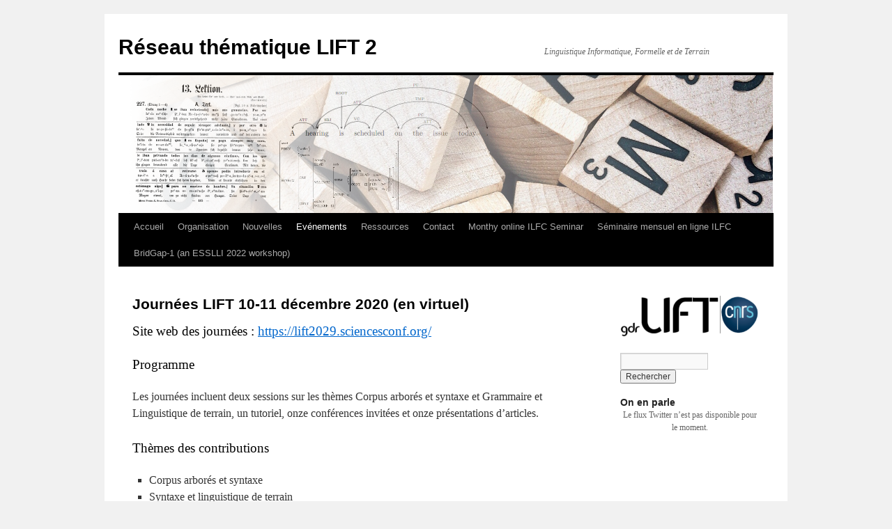

--- FILE ---
content_type: text/html; charset=UTF-8
request_url: https://gdr-lift.loria.fr/reunions/journees-lift-10-11-decembre-2020-en-virtuel/
body_size: 7932
content:
<!DOCTYPE html>
<html lang="fr-FR">
<head>
<meta charset="UTF-8" />
<title>
Journées LIFT 10-11 décembre 2020 (en virtuel) | Réseau thématique LIFT 2	</title>
<link rel="profile" href="https://gmpg.org/xfn/11" />
<link rel="stylesheet" type="text/css" media="all" href="https://gdr-lift.loria.fr/wp-content/themes/twentyten/style.css?ver=20250415" />
<link rel="pingback" href="https://gdr-lift.loria.fr/xmlrpc.php">
<meta name='robots' content='max-image-preview:large' />
<link rel='dns-prefetch' href='//gdr-lift.loria.fr' />
<link rel="alternate" type="application/rss+xml" title="Réseau thématique LIFT 2 &raquo; Flux" href="https://gdr-lift.loria.fr/feed/" />
<script type="text/javascript">
/* <![CDATA[ */
window._wpemojiSettings = {"baseUrl":"https:\/\/s.w.org\/images\/core\/emoji\/14.0.0\/72x72\/","ext":".png","svgUrl":"https:\/\/s.w.org\/images\/core\/emoji\/14.0.0\/svg\/","svgExt":".svg","source":{"concatemoji":"https:\/\/gdr-lift.loria.fr\/wp-includes\/js\/wp-emoji-release.min.js?ver=1f91f1c9d4f050425d75bf47f86dd9b2"}};
/*! This file is auto-generated */
!function(i,n){var o,s,e;function c(e){try{var t={supportTests:e,timestamp:(new Date).valueOf()};sessionStorage.setItem(o,JSON.stringify(t))}catch(e){}}function p(e,t,n){e.clearRect(0,0,e.canvas.width,e.canvas.height),e.fillText(t,0,0);var t=new Uint32Array(e.getImageData(0,0,e.canvas.width,e.canvas.height).data),r=(e.clearRect(0,0,e.canvas.width,e.canvas.height),e.fillText(n,0,0),new Uint32Array(e.getImageData(0,0,e.canvas.width,e.canvas.height).data));return t.every(function(e,t){return e===r[t]})}function u(e,t,n){switch(t){case"flag":return n(e,"\ud83c\udff3\ufe0f\u200d\u26a7\ufe0f","\ud83c\udff3\ufe0f\u200b\u26a7\ufe0f")?!1:!n(e,"\ud83c\uddfa\ud83c\uddf3","\ud83c\uddfa\u200b\ud83c\uddf3")&&!n(e,"\ud83c\udff4\udb40\udc67\udb40\udc62\udb40\udc65\udb40\udc6e\udb40\udc67\udb40\udc7f","\ud83c\udff4\u200b\udb40\udc67\u200b\udb40\udc62\u200b\udb40\udc65\u200b\udb40\udc6e\u200b\udb40\udc67\u200b\udb40\udc7f");case"emoji":return!n(e,"\ud83e\udef1\ud83c\udffb\u200d\ud83e\udef2\ud83c\udfff","\ud83e\udef1\ud83c\udffb\u200b\ud83e\udef2\ud83c\udfff")}return!1}function f(e,t,n){var r="undefined"!=typeof WorkerGlobalScope&&self instanceof WorkerGlobalScope?new OffscreenCanvas(300,150):i.createElement("canvas"),a=r.getContext("2d",{willReadFrequently:!0}),o=(a.textBaseline="top",a.font="600 32px Arial",{});return e.forEach(function(e){o[e]=t(a,e,n)}),o}function t(e){var t=i.createElement("script");t.src=e,t.defer=!0,i.head.appendChild(t)}"undefined"!=typeof Promise&&(o="wpEmojiSettingsSupports",s=["flag","emoji"],n.supports={everything:!0,everythingExceptFlag:!0},e=new Promise(function(e){i.addEventListener("DOMContentLoaded",e,{once:!0})}),new Promise(function(t){var n=function(){try{var e=JSON.parse(sessionStorage.getItem(o));if("object"==typeof e&&"number"==typeof e.timestamp&&(new Date).valueOf()<e.timestamp+604800&&"object"==typeof e.supportTests)return e.supportTests}catch(e){}return null}();if(!n){if("undefined"!=typeof Worker&&"undefined"!=typeof OffscreenCanvas&&"undefined"!=typeof URL&&URL.createObjectURL&&"undefined"!=typeof Blob)try{var e="postMessage("+f.toString()+"("+[JSON.stringify(s),u.toString(),p.toString()].join(",")+"));",r=new Blob([e],{type:"text/javascript"}),a=new Worker(URL.createObjectURL(r),{name:"wpTestEmojiSupports"});return void(a.onmessage=function(e){c(n=e.data),a.terminate(),t(n)})}catch(e){}c(n=f(s,u,p))}t(n)}).then(function(e){for(var t in e)n.supports[t]=e[t],n.supports.everything=n.supports.everything&&n.supports[t],"flag"!==t&&(n.supports.everythingExceptFlag=n.supports.everythingExceptFlag&&n.supports[t]);n.supports.everythingExceptFlag=n.supports.everythingExceptFlag&&!n.supports.flag,n.DOMReady=!1,n.readyCallback=function(){n.DOMReady=!0}}).then(function(){return e}).then(function(){var e;n.supports.everything||(n.readyCallback(),(e=n.source||{}).concatemoji?t(e.concatemoji):e.wpemoji&&e.twemoji&&(t(e.twemoji),t(e.wpemoji)))}))}((window,document),window._wpemojiSettings);
/* ]]> */
</script>
<style id='wp-emoji-styles-inline-css' type='text/css'>

	img.wp-smiley, img.emoji {
		display: inline !important;
		border: none !important;
		box-shadow: none !important;
		height: 1em !important;
		width: 1em !important;
		margin: 0 0.07em !important;
		vertical-align: -0.1em !important;
		background: none !important;
		padding: 0 !important;
	}
</style>
<link rel='stylesheet' id='wp-block-library-css' href='https://gdr-lift.loria.fr/wp-includes/css/dist/block-library/style.min.css?ver=1f91f1c9d4f050425d75bf47f86dd9b2' type='text/css' media='all' />
<style id='wp-block-library-theme-inline-css' type='text/css'>
.wp-block-audio figcaption{color:#555;font-size:13px;text-align:center}.is-dark-theme .wp-block-audio figcaption{color:hsla(0,0%,100%,.65)}.wp-block-audio{margin:0 0 1em}.wp-block-code{border:1px solid #ccc;border-radius:4px;font-family:Menlo,Consolas,monaco,monospace;padding:.8em 1em}.wp-block-embed figcaption{color:#555;font-size:13px;text-align:center}.is-dark-theme .wp-block-embed figcaption{color:hsla(0,0%,100%,.65)}.wp-block-embed{margin:0 0 1em}.blocks-gallery-caption{color:#555;font-size:13px;text-align:center}.is-dark-theme .blocks-gallery-caption{color:hsla(0,0%,100%,.65)}.wp-block-image figcaption{color:#555;font-size:13px;text-align:center}.is-dark-theme .wp-block-image figcaption{color:hsla(0,0%,100%,.65)}.wp-block-image{margin:0 0 1em}.wp-block-pullquote{border-bottom:4px solid;border-top:4px solid;color:currentColor;margin-bottom:1.75em}.wp-block-pullquote cite,.wp-block-pullquote footer,.wp-block-pullquote__citation{color:currentColor;font-size:.8125em;font-style:normal;text-transform:uppercase}.wp-block-quote{border-left:.25em solid;margin:0 0 1.75em;padding-left:1em}.wp-block-quote cite,.wp-block-quote footer{color:currentColor;font-size:.8125em;font-style:normal;position:relative}.wp-block-quote.has-text-align-right{border-left:none;border-right:.25em solid;padding-left:0;padding-right:1em}.wp-block-quote.has-text-align-center{border:none;padding-left:0}.wp-block-quote.is-large,.wp-block-quote.is-style-large,.wp-block-quote.is-style-plain{border:none}.wp-block-search .wp-block-search__label{font-weight:700}.wp-block-search__button{border:1px solid #ccc;padding:.375em .625em}:where(.wp-block-group.has-background){padding:1.25em 2.375em}.wp-block-separator.has-css-opacity{opacity:.4}.wp-block-separator{border:none;border-bottom:2px solid;margin-left:auto;margin-right:auto}.wp-block-separator.has-alpha-channel-opacity{opacity:1}.wp-block-separator:not(.is-style-wide):not(.is-style-dots){width:100px}.wp-block-separator.has-background:not(.is-style-dots){border-bottom:none;height:1px}.wp-block-separator.has-background:not(.is-style-wide):not(.is-style-dots){height:2px}.wp-block-table{margin:0 0 1em}.wp-block-table td,.wp-block-table th{word-break:normal}.wp-block-table figcaption{color:#555;font-size:13px;text-align:center}.is-dark-theme .wp-block-table figcaption{color:hsla(0,0%,100%,.65)}.wp-block-video figcaption{color:#555;font-size:13px;text-align:center}.is-dark-theme .wp-block-video figcaption{color:hsla(0,0%,100%,.65)}.wp-block-video{margin:0 0 1em}.wp-block-template-part.has-background{margin-bottom:0;margin-top:0;padding:1.25em 2.375em}
</style>
<style id='classic-theme-styles-inline-css' type='text/css'>
/*! This file is auto-generated */
.wp-block-button__link{color:#fff;background-color:#32373c;border-radius:9999px;box-shadow:none;text-decoration:none;padding:calc(.667em + 2px) calc(1.333em + 2px);font-size:1.125em}.wp-block-file__button{background:#32373c;color:#fff;text-decoration:none}
</style>
<style id='global-styles-inline-css' type='text/css'>
body{--wp--preset--color--black: #000;--wp--preset--color--cyan-bluish-gray: #abb8c3;--wp--preset--color--white: #fff;--wp--preset--color--pale-pink: #f78da7;--wp--preset--color--vivid-red: #cf2e2e;--wp--preset--color--luminous-vivid-orange: #ff6900;--wp--preset--color--luminous-vivid-amber: #fcb900;--wp--preset--color--light-green-cyan: #7bdcb5;--wp--preset--color--vivid-green-cyan: #00d084;--wp--preset--color--pale-cyan-blue: #8ed1fc;--wp--preset--color--vivid-cyan-blue: #0693e3;--wp--preset--color--vivid-purple: #9b51e0;--wp--preset--color--blue: #0066cc;--wp--preset--color--medium-gray: #666;--wp--preset--color--light-gray: #f1f1f1;--wp--preset--gradient--vivid-cyan-blue-to-vivid-purple: linear-gradient(135deg,rgba(6,147,227,1) 0%,rgb(155,81,224) 100%);--wp--preset--gradient--light-green-cyan-to-vivid-green-cyan: linear-gradient(135deg,rgb(122,220,180) 0%,rgb(0,208,130) 100%);--wp--preset--gradient--luminous-vivid-amber-to-luminous-vivid-orange: linear-gradient(135deg,rgba(252,185,0,1) 0%,rgba(255,105,0,1) 100%);--wp--preset--gradient--luminous-vivid-orange-to-vivid-red: linear-gradient(135deg,rgba(255,105,0,1) 0%,rgb(207,46,46) 100%);--wp--preset--gradient--very-light-gray-to-cyan-bluish-gray: linear-gradient(135deg,rgb(238,238,238) 0%,rgb(169,184,195) 100%);--wp--preset--gradient--cool-to-warm-spectrum: linear-gradient(135deg,rgb(74,234,220) 0%,rgb(151,120,209) 20%,rgb(207,42,186) 40%,rgb(238,44,130) 60%,rgb(251,105,98) 80%,rgb(254,248,76) 100%);--wp--preset--gradient--blush-light-purple: linear-gradient(135deg,rgb(255,206,236) 0%,rgb(152,150,240) 100%);--wp--preset--gradient--blush-bordeaux: linear-gradient(135deg,rgb(254,205,165) 0%,rgb(254,45,45) 50%,rgb(107,0,62) 100%);--wp--preset--gradient--luminous-dusk: linear-gradient(135deg,rgb(255,203,112) 0%,rgb(199,81,192) 50%,rgb(65,88,208) 100%);--wp--preset--gradient--pale-ocean: linear-gradient(135deg,rgb(255,245,203) 0%,rgb(182,227,212) 50%,rgb(51,167,181) 100%);--wp--preset--gradient--electric-grass: linear-gradient(135deg,rgb(202,248,128) 0%,rgb(113,206,126) 100%);--wp--preset--gradient--midnight: linear-gradient(135deg,rgb(2,3,129) 0%,rgb(40,116,252) 100%);--wp--preset--font-size--small: 13px;--wp--preset--font-size--medium: 20px;--wp--preset--font-size--large: 36px;--wp--preset--font-size--x-large: 42px;--wp--preset--spacing--20: 0.44rem;--wp--preset--spacing--30: 0.67rem;--wp--preset--spacing--40: 1rem;--wp--preset--spacing--50: 1.5rem;--wp--preset--spacing--60: 2.25rem;--wp--preset--spacing--70: 3.38rem;--wp--preset--spacing--80: 5.06rem;--wp--preset--shadow--natural: 6px 6px 9px rgba(0, 0, 0, 0.2);--wp--preset--shadow--deep: 12px 12px 50px rgba(0, 0, 0, 0.4);--wp--preset--shadow--sharp: 6px 6px 0px rgba(0, 0, 0, 0.2);--wp--preset--shadow--outlined: 6px 6px 0px -3px rgba(255, 255, 255, 1), 6px 6px rgba(0, 0, 0, 1);--wp--preset--shadow--crisp: 6px 6px 0px rgba(0, 0, 0, 1);}:where(.is-layout-flex){gap: 0.5em;}:where(.is-layout-grid){gap: 0.5em;}body .is-layout-flow > .alignleft{float: left;margin-inline-start: 0;margin-inline-end: 2em;}body .is-layout-flow > .alignright{float: right;margin-inline-start: 2em;margin-inline-end: 0;}body .is-layout-flow > .aligncenter{margin-left: auto !important;margin-right: auto !important;}body .is-layout-constrained > .alignleft{float: left;margin-inline-start: 0;margin-inline-end: 2em;}body .is-layout-constrained > .alignright{float: right;margin-inline-start: 2em;margin-inline-end: 0;}body .is-layout-constrained > .aligncenter{margin-left: auto !important;margin-right: auto !important;}body .is-layout-constrained > :where(:not(.alignleft):not(.alignright):not(.alignfull)){max-width: var(--wp--style--global--content-size);margin-left: auto !important;margin-right: auto !important;}body .is-layout-constrained > .alignwide{max-width: var(--wp--style--global--wide-size);}body .is-layout-flex{display: flex;}body .is-layout-flex{flex-wrap: wrap;align-items: center;}body .is-layout-flex > *{margin: 0;}body .is-layout-grid{display: grid;}body .is-layout-grid > *{margin: 0;}:where(.wp-block-columns.is-layout-flex){gap: 2em;}:where(.wp-block-columns.is-layout-grid){gap: 2em;}:where(.wp-block-post-template.is-layout-flex){gap: 1.25em;}:where(.wp-block-post-template.is-layout-grid){gap: 1.25em;}.has-black-color{color: var(--wp--preset--color--black) !important;}.has-cyan-bluish-gray-color{color: var(--wp--preset--color--cyan-bluish-gray) !important;}.has-white-color{color: var(--wp--preset--color--white) !important;}.has-pale-pink-color{color: var(--wp--preset--color--pale-pink) !important;}.has-vivid-red-color{color: var(--wp--preset--color--vivid-red) !important;}.has-luminous-vivid-orange-color{color: var(--wp--preset--color--luminous-vivid-orange) !important;}.has-luminous-vivid-amber-color{color: var(--wp--preset--color--luminous-vivid-amber) !important;}.has-light-green-cyan-color{color: var(--wp--preset--color--light-green-cyan) !important;}.has-vivid-green-cyan-color{color: var(--wp--preset--color--vivid-green-cyan) !important;}.has-pale-cyan-blue-color{color: var(--wp--preset--color--pale-cyan-blue) !important;}.has-vivid-cyan-blue-color{color: var(--wp--preset--color--vivid-cyan-blue) !important;}.has-vivid-purple-color{color: var(--wp--preset--color--vivid-purple) !important;}.has-black-background-color{background-color: var(--wp--preset--color--black) !important;}.has-cyan-bluish-gray-background-color{background-color: var(--wp--preset--color--cyan-bluish-gray) !important;}.has-white-background-color{background-color: var(--wp--preset--color--white) !important;}.has-pale-pink-background-color{background-color: var(--wp--preset--color--pale-pink) !important;}.has-vivid-red-background-color{background-color: var(--wp--preset--color--vivid-red) !important;}.has-luminous-vivid-orange-background-color{background-color: var(--wp--preset--color--luminous-vivid-orange) !important;}.has-luminous-vivid-amber-background-color{background-color: var(--wp--preset--color--luminous-vivid-amber) !important;}.has-light-green-cyan-background-color{background-color: var(--wp--preset--color--light-green-cyan) !important;}.has-vivid-green-cyan-background-color{background-color: var(--wp--preset--color--vivid-green-cyan) !important;}.has-pale-cyan-blue-background-color{background-color: var(--wp--preset--color--pale-cyan-blue) !important;}.has-vivid-cyan-blue-background-color{background-color: var(--wp--preset--color--vivid-cyan-blue) !important;}.has-vivid-purple-background-color{background-color: var(--wp--preset--color--vivid-purple) !important;}.has-black-border-color{border-color: var(--wp--preset--color--black) !important;}.has-cyan-bluish-gray-border-color{border-color: var(--wp--preset--color--cyan-bluish-gray) !important;}.has-white-border-color{border-color: var(--wp--preset--color--white) !important;}.has-pale-pink-border-color{border-color: var(--wp--preset--color--pale-pink) !important;}.has-vivid-red-border-color{border-color: var(--wp--preset--color--vivid-red) !important;}.has-luminous-vivid-orange-border-color{border-color: var(--wp--preset--color--luminous-vivid-orange) !important;}.has-luminous-vivid-amber-border-color{border-color: var(--wp--preset--color--luminous-vivid-amber) !important;}.has-light-green-cyan-border-color{border-color: var(--wp--preset--color--light-green-cyan) !important;}.has-vivid-green-cyan-border-color{border-color: var(--wp--preset--color--vivid-green-cyan) !important;}.has-pale-cyan-blue-border-color{border-color: var(--wp--preset--color--pale-cyan-blue) !important;}.has-vivid-cyan-blue-border-color{border-color: var(--wp--preset--color--vivid-cyan-blue) !important;}.has-vivid-purple-border-color{border-color: var(--wp--preset--color--vivid-purple) !important;}.has-vivid-cyan-blue-to-vivid-purple-gradient-background{background: var(--wp--preset--gradient--vivid-cyan-blue-to-vivid-purple) !important;}.has-light-green-cyan-to-vivid-green-cyan-gradient-background{background: var(--wp--preset--gradient--light-green-cyan-to-vivid-green-cyan) !important;}.has-luminous-vivid-amber-to-luminous-vivid-orange-gradient-background{background: var(--wp--preset--gradient--luminous-vivid-amber-to-luminous-vivid-orange) !important;}.has-luminous-vivid-orange-to-vivid-red-gradient-background{background: var(--wp--preset--gradient--luminous-vivid-orange-to-vivid-red) !important;}.has-very-light-gray-to-cyan-bluish-gray-gradient-background{background: var(--wp--preset--gradient--very-light-gray-to-cyan-bluish-gray) !important;}.has-cool-to-warm-spectrum-gradient-background{background: var(--wp--preset--gradient--cool-to-warm-spectrum) !important;}.has-blush-light-purple-gradient-background{background: var(--wp--preset--gradient--blush-light-purple) !important;}.has-blush-bordeaux-gradient-background{background: var(--wp--preset--gradient--blush-bordeaux) !important;}.has-luminous-dusk-gradient-background{background: var(--wp--preset--gradient--luminous-dusk) !important;}.has-pale-ocean-gradient-background{background: var(--wp--preset--gradient--pale-ocean) !important;}.has-electric-grass-gradient-background{background: var(--wp--preset--gradient--electric-grass) !important;}.has-midnight-gradient-background{background: var(--wp--preset--gradient--midnight) !important;}.has-small-font-size{font-size: var(--wp--preset--font-size--small) !important;}.has-medium-font-size{font-size: var(--wp--preset--font-size--medium) !important;}.has-large-font-size{font-size: var(--wp--preset--font-size--large) !important;}.has-x-large-font-size{font-size: var(--wp--preset--font-size--x-large) !important;}
.wp-block-navigation a:where(:not(.wp-element-button)){color: inherit;}
:where(.wp-block-post-template.is-layout-flex){gap: 1.25em;}:where(.wp-block-post-template.is-layout-grid){gap: 1.25em;}
:where(.wp-block-columns.is-layout-flex){gap: 2em;}:where(.wp-block-columns.is-layout-grid){gap: 2em;}
.wp-block-pullquote{font-size: 1.5em;line-height: 1.6;}
</style>
<link rel='stylesheet' id='ctf_styles-css' href='https://gdr-lift.loria.fr/wp-content/plugins/custom-twitter-feeds/css/ctf-styles.min.css?ver=2.3.1' type='text/css' media='all' />
<link rel='stylesheet' id='twentyten-block-style-css' href='https://gdr-lift.loria.fr/wp-content/themes/twentyten/blocks.css?ver=20250220' type='text/css' media='all' />
<link rel="https://api.w.org/" href="https://gdr-lift.loria.fr/wp-json/" /><link rel="alternate" type="application/json" href="https://gdr-lift.loria.fr/wp-json/wp/v2/pages/391" /><link rel="EditURI" type="application/rsd+xml" title="RSD" href="https://gdr-lift.loria.fr/xmlrpc.php?rsd" />

<link rel="canonical" href="https://gdr-lift.loria.fr/reunions/journees-lift-10-11-decembre-2020-en-virtuel/" />
<link rel='shortlink' href='https://gdr-lift.loria.fr/?p=391' />
<link rel="alternate" type="application/json+oembed" href="https://gdr-lift.loria.fr/wp-json/oembed/1.0/embed?url=https%3A%2F%2Fgdr-lift.loria.fr%2Freunions%2Fjournees-lift-10-11-decembre-2020-en-virtuel%2F" />
<link rel="alternate" type="text/xml+oembed" href="https://gdr-lift.loria.fr/wp-json/oembed/1.0/embed?url=https%3A%2F%2Fgdr-lift.loria.fr%2Freunions%2Fjournees-lift-10-11-decembre-2020-en-virtuel%2F&#038;format=xml" />
<script type="text/javascript" src="//gdr-lift.loria.fr/?wordfence_syncAttackData=1768995903.0551" async></script><link rel="icon" href="https://gdr-lift.loria.fr/wp-content/uploads/2019/04/cropped-LOGO_CNRS_2019_RVB-32x32.png" sizes="32x32" />
<link rel="icon" href="https://gdr-lift.loria.fr/wp-content/uploads/2019/04/cropped-LOGO_CNRS_2019_RVB-192x192.png" sizes="192x192" />
<link rel="apple-touch-icon" href="https://gdr-lift.loria.fr/wp-content/uploads/2019/04/cropped-LOGO_CNRS_2019_RVB-180x180.png" />
<meta name="msapplication-TileImage" content="https://gdr-lift.loria.fr/wp-content/uploads/2019/04/cropped-LOGO_CNRS_2019_RVB-270x270.png" />
		<style type="text/css" id="wp-custom-css">
			.meta-prep-author, .entry-date, .meta-sep, .author {
display: none !important;
}
#footer-widget-area #first {
width: 100% !important;
}
#site-title {
width:  50% ;
}
#site-description {
width:  35% ;
}
#site-generator {
display: none;
}
.inthemiddle {
margin-top: 65px;
width: 100% ;
text-align: center ;
}
.fontsimple {
font-style: normal;
font-size: 90%;
}
.bande_logo {
display: block!important ;
width: 100%!important;
margin-bottom: 35px!important;
}
		</style>
		</head>

<body class="page-template-default page page-id-391 page-child parent-pageid-234">
<div id="wrapper" class="hfeed">
		<a href="#content" class="screen-reader-text skip-link">Aller au contenu</a>
	<div id="header">
		<div id="masthead">
			<div id="branding" role="banner">
								<div id="site-title">
					<span>
											<a href="https://gdr-lift.loria.fr/" rel="home" >Réseau thématique LIFT 2</a>
					</span>
				</div>
				<div id="site-description">Linguistique Informatique, Formelle et de Terrain</div>

				<img src="https://gdr-lift.loria.fr/wp-content/uploads/2019/12/fond-banner.png" width="940" height="198" alt="Réseau thématique LIFT 2" srcset="https://gdr-lift.loria.fr/wp-content/uploads/2019/12/fond-banner.png 940w, https://gdr-lift.loria.fr/wp-content/uploads/2019/12/fond-banner-300x63.png 300w, https://gdr-lift.loria.fr/wp-content/uploads/2019/12/fond-banner-768x162.png 768w" sizes="(max-width: 940px) 100vw, 940px" decoding="async" fetchpriority="high" />			</div><!-- #branding -->

			<div id="access" role="navigation">
				<div class="menu-header"><ul id="menu-archives" class="menu"><li id="menu-item-32" class="menu-item menu-item-type-custom menu-item-object-custom menu-item-home menu-item-32"><a href="http://gdr-lift.loria.fr/">Accueil</a></li>
<li id="menu-item-526" class="menu-item menu-item-type-post_type menu-item-object-page menu-item-526"><a href="https://gdr-lift.loria.fr/organisation/">Organisation</a></li>
<li id="menu-item-145" class="menu-item menu-item-type-taxonomy menu-item-object-category menu-item-145"><a href="https://gdr-lift.loria.fr/category/evenement/">Nouvelles</a></li>
<li id="menu-item-181" class="menu-item menu-item-type-post_type menu-item-object-page current-menu-ancestor current-menu-parent current_page_parent current_page_ancestor menu-item-has-children menu-item-181"><a href="https://gdr-lift.loria.fr/evenements-2/">Evénements</a>
<ul class="sub-menu">
	<li id="menu-item-516" class="menu-item menu-item-type-post_type menu-item-object-page menu-item-516"><a href="https://gdr-lift.loria.fr/news/datathon-2021/">Datathon 2021</a></li>
	<li id="menu-item-441" class="menu-item menu-item-type-post_type menu-item-object-page menu-item-441"><a href="https://gdr-lift.loria.fr/news/ilfc-fr/">Séminaire ILFC : interactions entre linguistiques formelles et computationnelles, en ligne, 1er juin 2021</a></li>
	<li id="menu-item-394" class="menu-item menu-item-type-post_type menu-item-object-page current-menu-item page_item page-item-391 current_page_item menu-item-394"><a href="https://gdr-lift.loria.fr/reunions/journees-lift-10-11-decembre-2020-en-virtuel/" aria-current="page">Journées LIFT 10-11 décembre 2020 (en virtuel)</a></li>
	<li id="menu-item-359" class="menu-item menu-item-type-post_type menu-item-object-page menu-item-359"><a href="https://gdr-lift.loria.fr/action-demeter/">Action Déméter 2020</a></li>
	<li id="menu-item-283" class="menu-item menu-item-type-post_type menu-item-object-page menu-item-283"><a href="https://gdr-lift.loria.fr/journees-scientifiques-de-lancement-du-gdr-orleans-28-29-novembre-2019/">Journées scientifiques de lancement du GDR, Orléans, 28-29 novembre 2019</a></li>
	<li id="menu-item-292" class="menu-item menu-item-type-post_type menu-item-object-page menu-item-292"><a href="https://gdr-lift.loria.fr/python4nlp-summer-school-nancy-26-30-august-2019/">Python4NLP summer school, Nancy, 26-30 August 2019</a></li>
	<li id="menu-item-289" class="menu-item menu-item-type-post_type menu-item-object-page menu-item-289"><a href="https://gdr-lift.loria.fr/news/paris-meeting-04-june-2019/">Paris  Meeting, 04 June 2019</a></li>
</ul>
</li>
<li id="menu-item-41" class="menu-item menu-item-type-post_type menu-item-object-page menu-item-has-children menu-item-41"><a href="https://gdr-lift.loria.fr/ressources/">Ressources</a>
<ul class="sub-menu">
	<li id="menu-item-264" class="menu-item menu-item-type-post_type menu-item-object-page menu-item-264"><a href="https://gdr-lift.loria.fr/corpus-ecrits/">Corpus écrits</a></li>
	<li id="menu-item-270" class="menu-item menu-item-type-post_type menu-item-object-page menu-item-270"><a href="https://gdr-lift.loria.fr/corpus-oraux/">Corpus oraux</a></li>
	<li id="menu-item-273" class="menu-item menu-item-type-post_type menu-item-object-page menu-item-273"><a href="https://gdr-lift.loria.fr/outils/">Outils</a></li>
	<li id="menu-item-267" class="menu-item menu-item-type-post_type menu-item-object-page menu-item-267"><a href="https://gdr-lift.loria.fr/projets/">Projets</a></li>
	<li id="menu-item-403" class="menu-item menu-item-type-post_type menu-item-object-page menu-item-403"><a href="https://gdr-lift.loria.fr/archives/">Archives</a></li>
</ul>
</li>
<li id="menu-item-40" class="menu-item menu-item-type-post_type menu-item-object-page menu-item-40"><a href="https://gdr-lift.loria.fr/contact/">Contact</a></li>
<li id="menu-item-627" class="menu-item menu-item-type-post_type menu-item-object-page menu-item-627"><a href="https://gdr-lift.loria.fr/monthy-online-ilfc-seminar/">Monthy online ILFC Seminar</a></li>
<li id="menu-item-631" class="menu-item menu-item-type-post_type menu-item-object-page menu-item-631"><a href="https://gdr-lift.loria.fr/seminaire-mensuel-en-ligne-ilfc/">Séminaire mensuel en ligne ILFC</a></li>
<li id="menu-item-726" class="menu-item menu-item-type-post_type menu-item-object-page menu-item-726"><a href="https://gdr-lift.loria.fr/bridges-and-gaps-workshop/">BridGap-1 (an ESSLLI 2022 workshop)</a></li>
</ul></div>			</div><!-- #access -->
		</div><!-- #masthead -->
	</div><!-- #header -->

	<div id="main">

		<div id="container">
			<div id="content" role="main">

			

				<div id="post-391" class="post-391 page type-page status-publish hentry">
											<h1 class="entry-title">Journées LIFT 10-11 décembre 2020 (en virtuel)</h1>
					
					<div class="entry-content">
						<h3>Site web des journées : <a href="https://lift2020.sciencesconf.org/resource/page/id/7">https://lift2029.sciencesconf.org/</a></h3>
<h3>Programme</h3>
<p>Les journées incluent deux sessions sur les thèmes Corpus arborés et syntaxe et Grammaire et Linguistique de terrain, un tutoriel, onze conférences invitées et onze présentations d’articles.</p>
<h3>Thèmes des contributions</h3>
<ul>
<li>Corpus arborés et syntaxe</li>
<li>Syntaxe et linguistique de terrain</li>
<li>Bonnes pratiques pour la création et l’annotation de Corpus</li>
<li>Traitement automatique de données orales</li>
<li>Traitement automatique de données écrites</li>
<li>Outils et ressources pour la linguistique formelle</li>
</ul>
<h3>Conférences invitées</h3>
<p>Katya Aplonova, LLACAN, Villejuif<br />
Cherifa Ben Khelil, Université Orléans<br />
Lionel Clément, LaBRI, Université de Bordeaux<br />
Eric de la Clergerie, INRIA/Almanach, Paris<br />
Annie Foret, Université de Rennes<br />
Kim Gerdes, Université Paris Saclay<br />
Sylvain Loiseau, Université Paris XIII<br />
Aleksandra Miletic, Université Toulouse Jean Jaurès<br />
Simon Petitjean, Heinrich Heine Universität Düsseldorf<br />
Mathilde Regnault, Universität Stuttgart<br />
Emmanuel Schang, Université d’Orléans</p>
																	</div><!-- .entry-content -->
				</div><!-- #post-391 -->

				

			</div><!-- #content -->
		</div><!-- #container -->


		<div id="primary" class="widget-area" role="complementary">
			<ul class="xoxo">

<li id="text-2" class="widget-container widget_text">			<div class="textwidget"><p><img loading="lazy" decoding="async" class="alignnone size-medium wp-image-227" src="https://gdr-lift.loria.fr/wp-content/uploads/2019/12/logo_xlift-300x92.png" alt="" width="300" height="92" srcset="https://gdr-lift.loria.fr/wp-content/uploads/2019/12/logo_xlift-300x92.png 300w, https://gdr-lift.loria.fr/wp-content/uploads/2019/12/logo_xlift.png 502w" sizes="(max-width: 300px) 100vw, 300px" /></p>
</div>
		</li><li id="search-2" class="widget-container widget_search"><form role="search" method="get" id="searchform" class="searchform" action="https://gdr-lift.loria.fr/">
				<div>
					<label class="screen-reader-text" for="s">Rechercher :</label>
					<input type="text" value="" name="s" id="s" />
					<input type="submit" id="searchsubmit" value="Rechercher" />
				</div>
			</form></li><li id="custom-twitter-feeds-widget-4" class="widget-container widget_custom-twitter-feeds-widget"><h3 class="widget-title">On en parle</h3>
<!-- Custom Twitter Feeds by Smash Balloon -->
<div id="ctf" class=" ctf ctf-type-usertimeline ctf-rebranded ctf-feed-726812850  ctf-styles ctf-list ctf-regular-style"   data-ctfshortcode="[]"   data-ctfdisablelinks="false" data-ctflinktextcolor="#" data-header-size="small" data-feedid="726812850" data-postid="391"  data-ctfintents="1"  data-ctfneeded="5">
            <div id="ctf" class="ctf">
            <div class="ctf-error">
                <div class="ctf-error-user">
					Le flux Twitter n’est pas disponible pour le moment.                </div>
            </div>
        </div>
		    <div class="ctf-tweets">
   		    </div>
    
</div>
</li>			</ul>
		</div><!-- #primary .widget-area -->

	</div><!-- #main -->

	<div id="footer" role="contentinfo">
		<div id="colophon">



			<div id="site-info">
				<a href="https://gdr-lift.loria.fr/" rel="home">
					Réseau thématique LIFT 2				</a>
							</div><!-- #site-info -->

			<div id="site-generator">
								<a href="https://wordpress.org/" class="imprint" title="Plate-forme de publication personnelle à la pointe de la sémantique">
					Fièrement propulsé par WordPress				</a>
			</div><!-- #site-generator -->

		</div><!-- #colophon -->
	</div><!-- #footer -->

</div><!-- #wrapper -->

<style type="text/css" data-ctf-style="726812850">.ctf-feed-726812850.ctf-regular-style .ctf-item, .ctf-feed-726812850 .ctf-header{border-bottom:1px solid #ddd!important;}.ctf-feed-726812850{width:100%!important;}</style><script type="text/javascript" src="https://gdr-lift.loria.fr/wp-includes/js/jquery/jquery.min.js?ver=3.7.1" id="jquery-core-js"></script>
<script type="text/javascript" src="https://gdr-lift.loria.fr/wp-includes/js/jquery/jquery-migrate.min.js?ver=3.4.1" id="jquery-migrate-js"></script>
<script type="text/javascript" id="ctf_scripts-js-extra">
/* <![CDATA[ */
var ctf = {"ajax_url":"https:\/\/gdr-lift.loria.fr\/wp-admin\/admin-ajax.php"};
/* ]]> */
</script>
<script type="text/javascript" src="https://gdr-lift.loria.fr/wp-content/plugins/custom-twitter-feeds/js/ctf-scripts.min.js?ver=2.3.1" id="ctf_scripts-js"></script>
</body>
</html>
